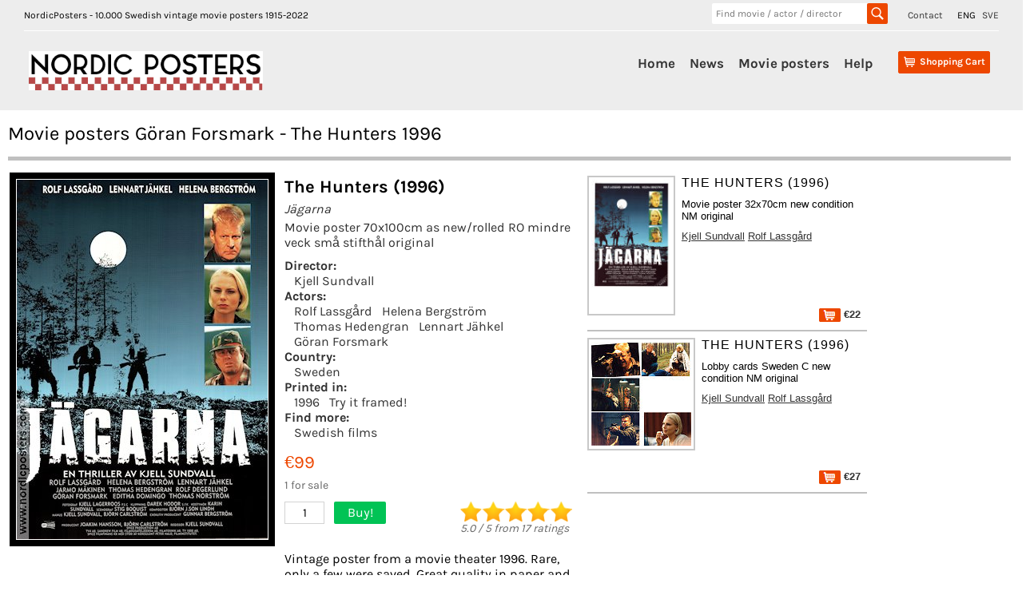

--- FILE ---
content_type: text/html;charset=UTF-8
request_url: https://www.nordicposters.com/movieposter/G%F6ran-Forsmark-posters
body_size: 18194
content:
<!DOCTYPE html>
<html lang="en">
<head>
<base href="/">
<meta http-equiv="Content-Type" content="text/html; charset=utf-8">
<link rel="alternate" hreflang="sv" href="https://www.nordicposters.se/filmaffisch/G%F6ran-Forsmark-posters">
<link rel="canonical" href="https://www.nordicposters.com/movieposter/G%F6ran-Forsmark-posters">
<title>Movie posters Göran Forsmark - The Hunters 1996</title>
<meta name="description" content="The Hunters Movie poster 70x100cm 1996 Rolf Lassgård Helena Bergström Thomas Hedengran Lennart Jähkel Göran Forsmark Kjell Sundvall frame on your wall!">
<meta name="keywords" content="Movie posters Göran Forsmark - The Hunters 1996 movieposters,plakaten,plakater,Swedish,Sweden,Schweden,vintage,original">
<meta name="viewport" content="width=device-width, initial-scale=1">
<link rel="stylesheet" id="ci_googlefonts_navi-css" href="/css.css" type="text/css" media="all">
<link rel="stylesheet" id="ci_googlefonts_body-css" href="/css.css" type="text/css" media="all">
<link rel="stylesheet" href="/icons.css" type="text/css" media="all">
<link rel="stylesheet" href="/nordic4.css" type="text/css" media="all">
</head>
<body>
 <header>
 <div class="ci-wrapper-fullwidth">
 <div class="extended-header-wrap row">
 <div class="hidden-xs" style="float:left;">
 NordicPosters - 10.000 Swedish vintage movie posters 1915-2022
 </div>
 <div style="float:right;">
 <span style="padding-right:15px;"><a href="contact.htm">Contact</a></span>
 <span style="padding-right:5px;">ENG</span>
 <span><a href="https://www.nordicposters.se/filmaffisch/G%F6ran-Forsmark-posters" title="In Swedish">SVE</a></span>
 </div>
 <div class="hidden-xs" style="float:right;width:220px;margin-right:25px;">
 <form method="get" action="/cgi-bin/seek" name="xform" class="header-search">
 <input type="text" name="seek" class="insearch" value="" placeholder="Find movie / actor / director" autocomplete="off">
 <input type="submit" value="" class="search_sbmt" title="Search for a movie title, director, movie star. HITCH finds Alfred Hitchock, ROCKY finds all Rocky movies, RING finds Lord of the Rings.">
 </form>
 </div>
 </div>
 <div class="default-header-wrap row">
 <div id="branding" class="col-xs-3 col-sm-3 col-md-3">
 <img id="sitelogo" src="/images/logonordic.png" alt="Logo">
 <span class="clear"></span>
 </div>
 <div id="original-menu" class="stickymenu-content col-xs-12 col-sm-9 col-md-9">
 <input type="checkbox" id="toggle">
 <label for="toggle" class="button visible-xs hidden-sm hidden-md hidden-lg"><i class="icon-mobile-menu"></i></label>
 <div id="cart-container" class="cart-container">
 <div class="cart-button hidden-sm hidden-md hidden-lg">
 <input type="checkbox" id="toggleSearch">
 <label for="toggleSearch" class="search-button visible-xs hidden-sm hidden-md hidden-lg"><i class="icon-search" style="font-size:32px;vertical-align: sub;"></i></label>
 <div class="hidden-sm hidden-md hidden-lg sm-searchform">
 <form method="get" action="/cgi-bin/seek" name="xform" class="header-search">
 <input type="text" name="seek" class="insearch" value="" placeholder="Find movie / actor / director" autocomplete="off">
 <input type="submit" value="" class="search_sbmt" title="Search for a movie title, director, movie star. HITCH finds Alfred Hitchock, ROCKY finds all Rocky movies, RING finds Lord of the Rings.">
 </form>
 </div>
 </div>
 <div class="cart-button">
 <a href="/cgi-bin/ea?pay=1" class="cartlayer-btn cart-quickcontents" title="View your shopping cart">
 <span class="icon-cart"></span>
 <span class="cartbtn-quickcontent">Shopping Cart</span>
 <span class="clear"></span>
 </a>
 </div>
 </div>
 <div id="mainmenu-navigation" class="mainmenu-navigation default-header-nav hidden-xs">
 <ul id="mainmenu" class="menu">
 <li><a href="/">Home</a></li>
 <li><a href="lists/new.htm">News</a></li>
 <li class="has-children">
 <a href="/movieposter/">Movie posters</a>
 <ul class="sub-menu">
 <li><a href="lists/i1980.htm">Find by year</a></li>
 <li><a href="lists/aa.htm">Find by artist</a></li>
 <li><a href="lists/ta.htm">Find by title</a></li>
 <li><a href="posters.htm">Find by image</a></li>
 <li><a href="lists/scifi1970.htm">SciFi Horror</a></li>
 <li><a href="lists/lobby_cards_1960.htm">Lobby cards</a></li>
 <li><a href="lists/sweden1930.htm">Swedish films</a></li>
 <li><a href="/movieposter/">200 new additions</a></li>
 <li><a href="lists/rea1980.htm">SALE</a></li>
 <li><a href="about.htm">More...</a></li>
 </ul>
 <span class="clear"></span>
 </li>
 <li><a href="order.htm">Help</a></li>
 </ul>
 </div>
 <span class="clear"></span>
 </div>
 </div>
 </div>
 </header>
<div class="posterbody">
<h1>Movie posters Göran Forsmark - The Hunters 1996</h1>
<div class="inbigposter" itemscope itemtype="http://schema.org/Movie">
<div class="inbigsquare"><img itemprop="image" class="bigposter" src="/movie-poster/jagarna_96.jpg" alt="The Hunters 1996 movie poster Rolf Lassgård Helena Bergström Thomas Hedengran Lennart Jähkel Göran Forsmark Kjell Sundvall" title="The Hunters 1996 movie poster Rolf Lassgård Helena Bergström Thomas Hedengran Lennart Jähkel Göran Forsmark Kjell Sundvall"></div>
<div class="inbigsquare inbigwhite"><h1 itemprop="name">The Hunters (1996)</h1>
<h3><em>Jägarna</em></h3> <h3>Movie poster 70x100cm as new/rolled RO mindre veck små stifthål original</h3>
<h4>Director: </h4><a href="/movieposter/Kjell-Sundvall-posters">Kjell Sundvall</a><h4>Actors: </h4><a href="/movieposter/Rolf-Lassg%E5rd-posters">Rolf Lassgård</a> <a href="/movieposter/Helena-Bergstr%F6m-posters">Helena Bergström</a> <a href="/movieposter/Thomas-Hedengran-posters">Thomas Hedengran</a> <a href="/movieposter/Lennart-J%E4hkel-posters">Lennart Jähkel</a> <a href="/movieposter/G%F6ran-Forsmark-posters">Göran Forsmark</a><h4>Country: </h4><a href="lists/sweden1960.htm">Sweden</a><h4>Printed in: </h4><a href="/movieposter/(1996)-posters">1996</a><a href="/cgi-bin/poster_in_frame?poster=jagarna_96" target="sofa">Try it framed!</a>
<h4>Find more: </h4><a href="lists/sweden1960.htm">Swedish films</a><div class="inprice">&euro;99<br><span class="inbiglager">1 for sale</span></div>
<div class="inbigcount">1</div><a href="/cgi-bin/ea?add=The+Hunters%3BMovie+poster+70x100cm+as+new%2Frolled+RO+mindre+veck+sm%E5+stifth%E5l+original+1996%3B99%3Bjagarna%5F96" title="Add to shopping cart" class="inbigbutton">Buy!</a>
<span class="ratings"><img src="/images/50stars.gif" alt="Rating 5.0 stars"><br><span class="white11" itemscope itemprop="aggregateRating" itemtype="http://schema.org/AggregateRating"><em><span itemprop="ratingValue">5.0</span> / <span itemprop="bestRating">5</span> from <span itemprop="reviewCount">17</span> ratings</em></span></span><div itemprop="offers" itemscope itemtype="https://schema.org/Offer"><link itemprop="availability" href="http://schema.org/InStock"></div>
<div class="inbigbottom">Vintage poster from a movie theater 1996. Rare, only a few were saved. Great quality in paper and colors, nice to frame on your wall. We sell original posters and movie photos since 1999 from the archives of a Swedish film distributor. A nice gift!</div>
</div></div>
<div class="cart-table"><div><div class="item-image"><a href="/movieposter/The-Hunters-(1996)(insert)-posters"><img src="/p/jagarna_96_i.jpg" alt="The Hunters 1996 movie poster Rolf Lassgård Helena Bergström Thomas Hedengran Lennart Jähkel Göran Forsmark Kjell Sundvall" title="The Hunters 1996 movie poster Rolf Lassgård Helena Bergström Thomas Hedengran Lennart Jähkel Göran Forsmark Kjell Sundvall"></a></div><div class="item-details"><div class="name">The Hunters (1996)</div><div class="descr">Movie poster 32x70cm new condition NM original</div><div class="descr"><a href="/movieposter/Kjell-Sundvall-posters">Kjell Sundvall</a> <a href="/movieposter/Rolf-Lassg%E5rd-posters">Rolf Lassgård</a></div><div class="price"> <a href="/cgi-bin/ea?add=The+Hunters%3BMovie+poster+32x70cm+new+condition+NM+original+1996%3B22%3Bjagarna%5F96%5Fi" title="Add to shopping cart"><img src="/images/shop.png" alt="Put in shopping basket"> &euro;22</a></div></div></div></div>
<div class="cart-table"><div><div class="item-image"><a href="/movieposter/The-Hunters-(1996)(lobbycardset)(Sweden)(C)-posters"><img src="/p/jagarna_96_l_3_s.jpg" alt="The Hunters 1996 lobby card set Rolf Lassgård Helena Bergström Thomas Hedengran Lennart Jähkel Göran Forsmark Kjell Sundvall" title="The Hunters 1996 lobby card set Rolf Lassgård Helena Bergström Thomas Hedengran Lennart Jähkel Göran Forsmark Kjell Sundvall"></a></div><div class="item-details"><div class="name">The Hunters (1996)</div><div class="descr">Lobby cards Sweden C new condition NM original</div><div class="descr"><a href="/movieposter/Kjell-Sundvall-posters">Kjell Sundvall</a> <a href="/movieposter/Rolf-Lassg%E5rd-posters">Rolf Lassgård</a></div><div class="price"> <a href="/cgi-bin/ea?add=The+Hunters%3BLobby+cards+Sweden+C+new+condition+NM+original+1996%3B27%3Bjagarna%5F96%5Fl%5F3%5Fs" title="Add to shopping cart"><img src="/images/shop.png" alt="Put in shopping basket"> &euro;27</a></div></div></div></div>
<div class="cart-table" style="height:30px;font-weight:bold;width:100%;border:0;">Other posters you may like:</div><div class="cart-table"><div><div class="item-image"><a href="/movieposter/False-Trail-(2011)(B)-posters"><img src="/p/jagarna_2_11_2.jpg" alt="False Trail 2011 movie poster Rolf Lassgård Peter Stormare Annika Nordin Kjell Sundvall" title="False Trail 2011 movie poster Rolf Lassgård Peter Stormare Annika Nordin Kjell Sundvall"></a></div><div class="item-details"><div class="name">False Trail (2011)</div><div class="descr">Movie poster 70x100cm B as new/rolled RO original</div><div class="descr"><a href="/movieposter/Kjell-Sundvall-posters">Kjell Sundvall</a> <a href="/movieposter/Rolf-Lassg%E5rd-posters">Rolf Lassgård</a></div><div class="price"> <a href="/cgi-bin/ea?add=False+Trail%3BMovie+poster+70x100cm+B+as+new%2Frolled+RO+original+2011%3B48%3Bjagarna%5F2%5F11%5F2" title="Add to shopping cart"><img src="/images/shop.png" alt="Put in shopping basket"> &euro;48</a></div></div></div></div>
<div class="cart-table"><div><div class="item-image"><a href="/movieposter/White-Hunter-Black-Heart-(1990)-posters"><img src="/p/vit_jagare_svart_hjarta_90.jpg" alt="White Hunter Black Heart 1990 movie poster Jeff Fahey Charlotte Cornwell George Dzundza Clint Eastwood Find more: Africa" title="White Hunter Black Heart 1990 movie poster Jeff Fahey Charlotte Cornwell George Dzundza Clint Eastwood Find more: Africa"></a></div><div class="item-details"><div class="name">White Hunter Black Heart (1990)</div><div class="descr">Movie poster 70x100cm as new/rolled RO original</div><div class="descr"><a href="/movieposter/Clint-Eastwood-posters">Clint Eastwood</a> <a href="/movieposter/Jeff-Fahey-posters">Jeff Fahey</a></div><div class="price"> <a href="/cgi-bin/ea?add=White+Hunter+Black+Heart%3BMovie+poster+70x100cm+as+new%2Frolled+RO+original+1990%3B22%3Bvit%5Fjagare%5Fsvart%5Fhjarta%5F90" title="Add to shopping cart"><img src="/images/shop.png" alt="Put in shopping basket"> &euro;22</a></div></div></div></div>
<div class="cart-table"><div><div class="item-image"><a href="/movieposter/The-Truffle-Hunters-(2020)-posters"><img src="/p/tryffeljagarna_fran_piemonte_20.jpg" alt="The Truffle Hunters 2020 movie poster Piero Botto Sergio Cauda Maria Cicciu Michael Dweck Dogs Documentaries Food and drink" title="The Truffle Hunters 2020 movie poster Piero Botto Sergio Cauda Maria Cicciu Michael Dweck Dogs Documentaries Food and drink"></a></div><div class="item-details"><div class="name">The Truffle Hunters (2020)</div><div class="descr">Movie poster 70x100cm as new/rolled RO original</div><div class="descr"><a href="/movieposter/Michael-Dweck-posters">Michael Dweck</a> <a href="/movieposter/Piero-Botto-posters">Piero Botto</a></div><div class="price"> <a href="/cgi-bin/ea?add=The+Truffle+Hunters%3BMovie+poster+70x100cm+as+new%2Frolled+RO+original+2020%3B27%3Btryffeljagarna%5Ffran%5Fpiemonte%5F20" title="Add to shopping cart"><img src="/images/shop.png" alt="Put in shopping basket"> &euro;27</a></div></div></div></div>
<div class="cart-table"><div><div class="item-image"><a href="/movieposter/Br%F6derna-Karlsson-(2010)-posters"><img src="/p/broderna_karlsson_10.jpg" alt="Bröderna Karlsson 2010 movie poster Björn Bengtsson Tuva Novotny Jessica Zandén Kjell Sundvall" title="Bröderna Karlsson 2010 movie poster Björn Bengtsson Tuva Novotny Jessica Zandén Kjell Sundvall"></a></div><div class="item-details"><div class="name">Bröderna Karlsson (2010)</div><div class="descr">Movie poster 70x100cm nice condition FN lite skrapad original</div><div class="descr"><a href="/movieposter/Kjell-Sundvall-posters">Kjell Sundvall</a> <a href="/movieposter/Bj%F6rn-Bengtsson-posters">Björn Bengtsson</a></div><div class="price"> <a href="/cgi-bin/ea?add=Br%F6derna+Karlsson%3BMovie+poster+70x100cm+nice+condition+FN+lite+skrapad+original+2010%3B17%3Bbroderna%5Fkarlsson%5F10" title="Add to shopping cart"><img src="/images/shop.png" alt="Put in shopping basket"> &euro;17</a></div></div></div></div>
<div class="cart-table"><div><div class="item-image"><a href="/movieposter/Hur-som-helst-%E4r-han-j%E4vligt-d%F6d-(2000)-posters"><img src="/p/hur_som_helst_ar_han_javligt_dod_00.jpg" alt="Hur som helst är han jävligt död 2000 movie poster Dan Ekborg Peter Haber Leif Andrée Kjell Sundvall" title="Hur som helst är han jävligt död 2000 movie poster Dan Ekborg Peter Haber Leif Andrée Kjell Sundvall"></a></div><div class="item-details"><div class="name">Hur som helst är han jävligt död (2000)</div><div class="descr">Movie poster 70x100cm as new/rolled RO original</div><div class="descr"><a href="/movieposter/Kjell-Sundvall-posters">Kjell Sundvall</a> <a href="/movieposter/Dan-Ekborg-posters">Dan Ekborg</a></div><div class="price"> <a href="/cgi-bin/ea?add=Hur+som+helst+%E4r+han+j%E4vligt+d%F6d%3BMovie+poster+70x100cm+as+new%2Frolled+RO+original+2000%3B38%3Bhur%5Fsom%5Fhelst%5Far%5Fhan%5Fjavligt%5Fdod%5F00" title="Add to shopping cart"><img src="/images/shop.png" alt="Put in shopping basket"> &euro;38</a></div></div></div></div>
<div class="cart-table"><div><div class="item-image"><a href="/movieposter/Sista-kontraktet-(1998)(insert)-posters"><img src="/p/sista_kontraktet_98_i.jpg" alt="Sista kontraktet 1998 movie poster Mikael Persbrandt Michael Kitchen Pernilla August Kjell Sundvall Police and thieves" title="Sista kontraktet 1998 movie poster Mikael Persbrandt Michael Kitchen Pernilla August Kjell Sundvall Police and thieves"></a></div><div class="item-details"><div class="name">Sista kontraktet (1998)</div><div class="descr">Movie poster 32x70cm nice condition FN original</div><div class="descr"><a href="/movieposter/Kjell-Sundvall-posters">Kjell Sundvall</a> <a href="/movieposter/Mikael-Persbrandt-posters">Mikael Persbrandt</a></div><div class="price"> <a href="/cgi-bin/ea?add=Sista+kontraktet%3BMovie+poster+32x70cm+nice+condition+FN+original+1998%3B7%3Bsista%5Fkontraktet%5F98%5Fi" title="Add to shopping cart"><img src="/images/shop.png" alt="Put in shopping basket"> &euro;7</a></div></div></div></div>
<div class="cart-table"><div><div class="item-image"><a href="/movieposter/Under-solen-(1998)-posters"><img src="/p/under_solen_98.jpg" alt="Under solen 1998 movie poster Helena Bergström Rolf Lassgård Johan Widerberg Colin Nutley" title="Under solen 1998 movie poster Helena Bergström Rolf Lassgård Johan Widerberg Colin Nutley"></a></div><div class="item-details"><div class="name">Under solen (1998)</div><div class="descr">Movie poster 70x100cm as new/rolled RO original</div><div class="descr"><a href="/movieposter/Colin-Nutley-posters">Colin Nutley</a> <a href="/movieposter/Helena-Bergstr%F6m-posters">Helena Bergström</a></div><div class="price"> <a href="/cgi-bin/ea?add=Under+solen%3BMovie+poster+70x100cm+as+new%2Frolled+RO+original+1998%3B38%3Bunder%5Fsolen%5F98" title="Add to shopping cart"><img src="/images/shop.png" alt="Put in shopping basket"> &euro;38</a></div></div></div></div>
<div class="cart-table"><div><div class="item-image"><a href="/movieposter/Narrow-Margin-(1990)-posters"><img src="/p/farligt_mote_90.jpg" alt="Narrow Margin 1990 movie poster Gene Hackman Anne Archer James Sikking Peter Hyams Mafia" title="Narrow Margin 1990 movie poster Gene Hackman Anne Archer James Sikking Peter Hyams Mafia"></a></div><div class="item-details"><div class="name">Narrow Margin (1990)</div><div class="descr">Movie poster 70x100cm as new/rolled RO original</div><div class="descr"><a href="/movieposter/Peter-Hyams-posters">Peter Hyams</a> <a href="/movieposter/Gene-Hackman-posters">Gene Hackman</a></div><div class="price"> <a href="/cgi-bin/ea?add=Narrow+Margin%3BMovie+poster+70x100cm+as+new%2Frolled+RO+original+1990%3B17%3Bfarligt%5Fmote%5F90" title="Add to shopping cart"><img src="/images/shop.png" alt="Put in shopping basket"> &euro;17</a></div></div></div></div>
<div class="soktips"><strong>POSTER SEARCH HINTS:</strong><br>
- if you can´t find a movie title, try director´s name or movie star<br>
- look in the alphabetical list with 10.000 <a href="lists/am.htm">artists</a>, <a href="lists/tm.htm">movie titles</a>, <a href="lists/i1960.htm">years</a><br>
- find vintage movie posters with boxing, spiders, documentaries, Film Noir, musicals + much more with our <a href="posters.htm">category page</a><br>
- search examples: <a href="/movieposter/Clint-Eastwood-posters">Clint Eastwood</a>, <a href="lists/bond.htm">James Bond</a>, <a href="lists/disney1970.htm">Walt Disney</a>, <a href="movieposter/Star-Wars-posters">Star Wars</a>, <a href="lists/i1930.htm">posters from the 1930´s</a><br><br></div>
</div><footer>
<div class="ci-copyright-container">
<div class="ci-wrapper-fullwidth">
<div class="col-xs-6 col-sm-6 col-md-6 ci-socialmedia-wrap">&copy; NordicPosters 1998-2024 &nbsp;&nbsp;
<a href="contact.htm">Contact</a>
</div>
</div>
</div>
</footer>
</body>
</html>
